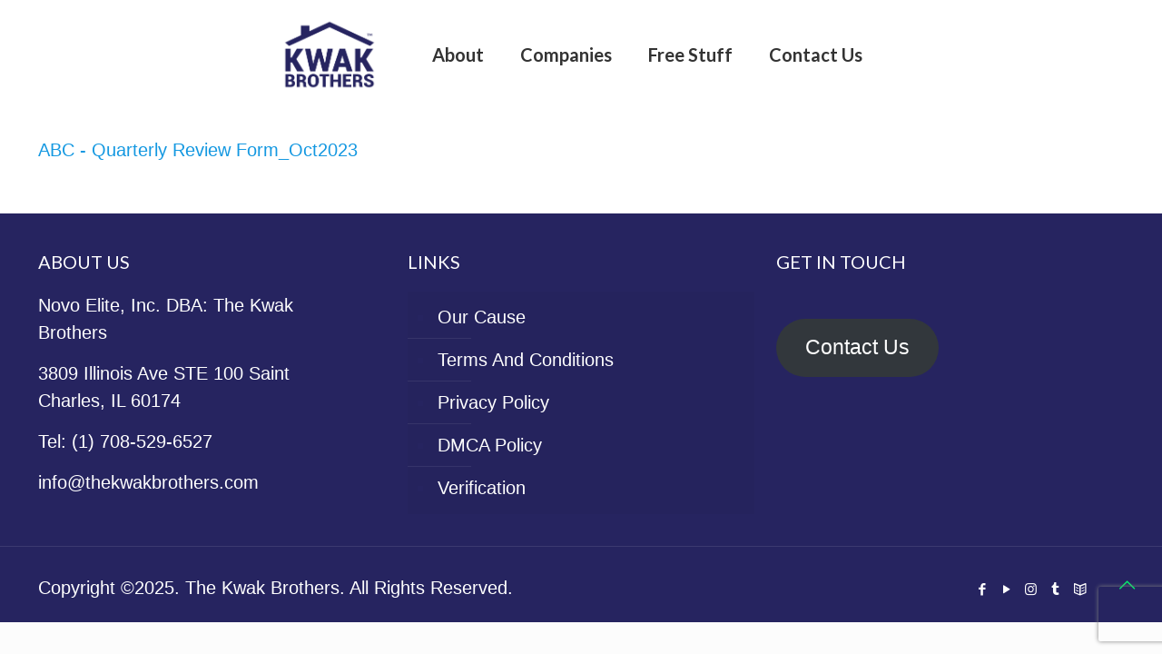

--- FILE ---
content_type: text/html; charset=utf-8
request_url: https://www.google.com/recaptcha/api2/anchor?ar=1&k=6LdYrMkUAAAAAIFE0oPNKd876Gbv8zrAV9zUByN8&co=aHR0cHM6Ly90aGVrd2FrYnJvdGhlcnMuY29tOjQ0Mw..&hl=en&v=N67nZn4AqZkNcbeMu4prBgzg&size=invisible&anchor-ms=20000&execute-ms=30000&cb=nzv88bbcz1p8
body_size: 48917
content:
<!DOCTYPE HTML><html dir="ltr" lang="en"><head><meta http-equiv="Content-Type" content="text/html; charset=UTF-8">
<meta http-equiv="X-UA-Compatible" content="IE=edge">
<title>reCAPTCHA</title>
<style type="text/css">
/* cyrillic-ext */
@font-face {
  font-family: 'Roboto';
  font-style: normal;
  font-weight: 400;
  font-stretch: 100%;
  src: url(//fonts.gstatic.com/s/roboto/v48/KFO7CnqEu92Fr1ME7kSn66aGLdTylUAMa3GUBHMdazTgWw.woff2) format('woff2');
  unicode-range: U+0460-052F, U+1C80-1C8A, U+20B4, U+2DE0-2DFF, U+A640-A69F, U+FE2E-FE2F;
}
/* cyrillic */
@font-face {
  font-family: 'Roboto';
  font-style: normal;
  font-weight: 400;
  font-stretch: 100%;
  src: url(//fonts.gstatic.com/s/roboto/v48/KFO7CnqEu92Fr1ME7kSn66aGLdTylUAMa3iUBHMdazTgWw.woff2) format('woff2');
  unicode-range: U+0301, U+0400-045F, U+0490-0491, U+04B0-04B1, U+2116;
}
/* greek-ext */
@font-face {
  font-family: 'Roboto';
  font-style: normal;
  font-weight: 400;
  font-stretch: 100%;
  src: url(//fonts.gstatic.com/s/roboto/v48/KFO7CnqEu92Fr1ME7kSn66aGLdTylUAMa3CUBHMdazTgWw.woff2) format('woff2');
  unicode-range: U+1F00-1FFF;
}
/* greek */
@font-face {
  font-family: 'Roboto';
  font-style: normal;
  font-weight: 400;
  font-stretch: 100%;
  src: url(//fonts.gstatic.com/s/roboto/v48/KFO7CnqEu92Fr1ME7kSn66aGLdTylUAMa3-UBHMdazTgWw.woff2) format('woff2');
  unicode-range: U+0370-0377, U+037A-037F, U+0384-038A, U+038C, U+038E-03A1, U+03A3-03FF;
}
/* math */
@font-face {
  font-family: 'Roboto';
  font-style: normal;
  font-weight: 400;
  font-stretch: 100%;
  src: url(//fonts.gstatic.com/s/roboto/v48/KFO7CnqEu92Fr1ME7kSn66aGLdTylUAMawCUBHMdazTgWw.woff2) format('woff2');
  unicode-range: U+0302-0303, U+0305, U+0307-0308, U+0310, U+0312, U+0315, U+031A, U+0326-0327, U+032C, U+032F-0330, U+0332-0333, U+0338, U+033A, U+0346, U+034D, U+0391-03A1, U+03A3-03A9, U+03B1-03C9, U+03D1, U+03D5-03D6, U+03F0-03F1, U+03F4-03F5, U+2016-2017, U+2034-2038, U+203C, U+2040, U+2043, U+2047, U+2050, U+2057, U+205F, U+2070-2071, U+2074-208E, U+2090-209C, U+20D0-20DC, U+20E1, U+20E5-20EF, U+2100-2112, U+2114-2115, U+2117-2121, U+2123-214F, U+2190, U+2192, U+2194-21AE, U+21B0-21E5, U+21F1-21F2, U+21F4-2211, U+2213-2214, U+2216-22FF, U+2308-230B, U+2310, U+2319, U+231C-2321, U+2336-237A, U+237C, U+2395, U+239B-23B7, U+23D0, U+23DC-23E1, U+2474-2475, U+25AF, U+25B3, U+25B7, U+25BD, U+25C1, U+25CA, U+25CC, U+25FB, U+266D-266F, U+27C0-27FF, U+2900-2AFF, U+2B0E-2B11, U+2B30-2B4C, U+2BFE, U+3030, U+FF5B, U+FF5D, U+1D400-1D7FF, U+1EE00-1EEFF;
}
/* symbols */
@font-face {
  font-family: 'Roboto';
  font-style: normal;
  font-weight: 400;
  font-stretch: 100%;
  src: url(//fonts.gstatic.com/s/roboto/v48/KFO7CnqEu92Fr1ME7kSn66aGLdTylUAMaxKUBHMdazTgWw.woff2) format('woff2');
  unicode-range: U+0001-000C, U+000E-001F, U+007F-009F, U+20DD-20E0, U+20E2-20E4, U+2150-218F, U+2190, U+2192, U+2194-2199, U+21AF, U+21E6-21F0, U+21F3, U+2218-2219, U+2299, U+22C4-22C6, U+2300-243F, U+2440-244A, U+2460-24FF, U+25A0-27BF, U+2800-28FF, U+2921-2922, U+2981, U+29BF, U+29EB, U+2B00-2BFF, U+4DC0-4DFF, U+FFF9-FFFB, U+10140-1018E, U+10190-1019C, U+101A0, U+101D0-101FD, U+102E0-102FB, U+10E60-10E7E, U+1D2C0-1D2D3, U+1D2E0-1D37F, U+1F000-1F0FF, U+1F100-1F1AD, U+1F1E6-1F1FF, U+1F30D-1F30F, U+1F315, U+1F31C, U+1F31E, U+1F320-1F32C, U+1F336, U+1F378, U+1F37D, U+1F382, U+1F393-1F39F, U+1F3A7-1F3A8, U+1F3AC-1F3AF, U+1F3C2, U+1F3C4-1F3C6, U+1F3CA-1F3CE, U+1F3D4-1F3E0, U+1F3ED, U+1F3F1-1F3F3, U+1F3F5-1F3F7, U+1F408, U+1F415, U+1F41F, U+1F426, U+1F43F, U+1F441-1F442, U+1F444, U+1F446-1F449, U+1F44C-1F44E, U+1F453, U+1F46A, U+1F47D, U+1F4A3, U+1F4B0, U+1F4B3, U+1F4B9, U+1F4BB, U+1F4BF, U+1F4C8-1F4CB, U+1F4D6, U+1F4DA, U+1F4DF, U+1F4E3-1F4E6, U+1F4EA-1F4ED, U+1F4F7, U+1F4F9-1F4FB, U+1F4FD-1F4FE, U+1F503, U+1F507-1F50B, U+1F50D, U+1F512-1F513, U+1F53E-1F54A, U+1F54F-1F5FA, U+1F610, U+1F650-1F67F, U+1F687, U+1F68D, U+1F691, U+1F694, U+1F698, U+1F6AD, U+1F6B2, U+1F6B9-1F6BA, U+1F6BC, U+1F6C6-1F6CF, U+1F6D3-1F6D7, U+1F6E0-1F6EA, U+1F6F0-1F6F3, U+1F6F7-1F6FC, U+1F700-1F7FF, U+1F800-1F80B, U+1F810-1F847, U+1F850-1F859, U+1F860-1F887, U+1F890-1F8AD, U+1F8B0-1F8BB, U+1F8C0-1F8C1, U+1F900-1F90B, U+1F93B, U+1F946, U+1F984, U+1F996, U+1F9E9, U+1FA00-1FA6F, U+1FA70-1FA7C, U+1FA80-1FA89, U+1FA8F-1FAC6, U+1FACE-1FADC, U+1FADF-1FAE9, U+1FAF0-1FAF8, U+1FB00-1FBFF;
}
/* vietnamese */
@font-face {
  font-family: 'Roboto';
  font-style: normal;
  font-weight: 400;
  font-stretch: 100%;
  src: url(//fonts.gstatic.com/s/roboto/v48/KFO7CnqEu92Fr1ME7kSn66aGLdTylUAMa3OUBHMdazTgWw.woff2) format('woff2');
  unicode-range: U+0102-0103, U+0110-0111, U+0128-0129, U+0168-0169, U+01A0-01A1, U+01AF-01B0, U+0300-0301, U+0303-0304, U+0308-0309, U+0323, U+0329, U+1EA0-1EF9, U+20AB;
}
/* latin-ext */
@font-face {
  font-family: 'Roboto';
  font-style: normal;
  font-weight: 400;
  font-stretch: 100%;
  src: url(//fonts.gstatic.com/s/roboto/v48/KFO7CnqEu92Fr1ME7kSn66aGLdTylUAMa3KUBHMdazTgWw.woff2) format('woff2');
  unicode-range: U+0100-02BA, U+02BD-02C5, U+02C7-02CC, U+02CE-02D7, U+02DD-02FF, U+0304, U+0308, U+0329, U+1D00-1DBF, U+1E00-1E9F, U+1EF2-1EFF, U+2020, U+20A0-20AB, U+20AD-20C0, U+2113, U+2C60-2C7F, U+A720-A7FF;
}
/* latin */
@font-face {
  font-family: 'Roboto';
  font-style: normal;
  font-weight: 400;
  font-stretch: 100%;
  src: url(//fonts.gstatic.com/s/roboto/v48/KFO7CnqEu92Fr1ME7kSn66aGLdTylUAMa3yUBHMdazQ.woff2) format('woff2');
  unicode-range: U+0000-00FF, U+0131, U+0152-0153, U+02BB-02BC, U+02C6, U+02DA, U+02DC, U+0304, U+0308, U+0329, U+2000-206F, U+20AC, U+2122, U+2191, U+2193, U+2212, U+2215, U+FEFF, U+FFFD;
}
/* cyrillic-ext */
@font-face {
  font-family: 'Roboto';
  font-style: normal;
  font-weight: 500;
  font-stretch: 100%;
  src: url(//fonts.gstatic.com/s/roboto/v48/KFO7CnqEu92Fr1ME7kSn66aGLdTylUAMa3GUBHMdazTgWw.woff2) format('woff2');
  unicode-range: U+0460-052F, U+1C80-1C8A, U+20B4, U+2DE0-2DFF, U+A640-A69F, U+FE2E-FE2F;
}
/* cyrillic */
@font-face {
  font-family: 'Roboto';
  font-style: normal;
  font-weight: 500;
  font-stretch: 100%;
  src: url(//fonts.gstatic.com/s/roboto/v48/KFO7CnqEu92Fr1ME7kSn66aGLdTylUAMa3iUBHMdazTgWw.woff2) format('woff2');
  unicode-range: U+0301, U+0400-045F, U+0490-0491, U+04B0-04B1, U+2116;
}
/* greek-ext */
@font-face {
  font-family: 'Roboto';
  font-style: normal;
  font-weight: 500;
  font-stretch: 100%;
  src: url(//fonts.gstatic.com/s/roboto/v48/KFO7CnqEu92Fr1ME7kSn66aGLdTylUAMa3CUBHMdazTgWw.woff2) format('woff2');
  unicode-range: U+1F00-1FFF;
}
/* greek */
@font-face {
  font-family: 'Roboto';
  font-style: normal;
  font-weight: 500;
  font-stretch: 100%;
  src: url(//fonts.gstatic.com/s/roboto/v48/KFO7CnqEu92Fr1ME7kSn66aGLdTylUAMa3-UBHMdazTgWw.woff2) format('woff2');
  unicode-range: U+0370-0377, U+037A-037F, U+0384-038A, U+038C, U+038E-03A1, U+03A3-03FF;
}
/* math */
@font-face {
  font-family: 'Roboto';
  font-style: normal;
  font-weight: 500;
  font-stretch: 100%;
  src: url(//fonts.gstatic.com/s/roboto/v48/KFO7CnqEu92Fr1ME7kSn66aGLdTylUAMawCUBHMdazTgWw.woff2) format('woff2');
  unicode-range: U+0302-0303, U+0305, U+0307-0308, U+0310, U+0312, U+0315, U+031A, U+0326-0327, U+032C, U+032F-0330, U+0332-0333, U+0338, U+033A, U+0346, U+034D, U+0391-03A1, U+03A3-03A9, U+03B1-03C9, U+03D1, U+03D5-03D6, U+03F0-03F1, U+03F4-03F5, U+2016-2017, U+2034-2038, U+203C, U+2040, U+2043, U+2047, U+2050, U+2057, U+205F, U+2070-2071, U+2074-208E, U+2090-209C, U+20D0-20DC, U+20E1, U+20E5-20EF, U+2100-2112, U+2114-2115, U+2117-2121, U+2123-214F, U+2190, U+2192, U+2194-21AE, U+21B0-21E5, U+21F1-21F2, U+21F4-2211, U+2213-2214, U+2216-22FF, U+2308-230B, U+2310, U+2319, U+231C-2321, U+2336-237A, U+237C, U+2395, U+239B-23B7, U+23D0, U+23DC-23E1, U+2474-2475, U+25AF, U+25B3, U+25B7, U+25BD, U+25C1, U+25CA, U+25CC, U+25FB, U+266D-266F, U+27C0-27FF, U+2900-2AFF, U+2B0E-2B11, U+2B30-2B4C, U+2BFE, U+3030, U+FF5B, U+FF5D, U+1D400-1D7FF, U+1EE00-1EEFF;
}
/* symbols */
@font-face {
  font-family: 'Roboto';
  font-style: normal;
  font-weight: 500;
  font-stretch: 100%;
  src: url(//fonts.gstatic.com/s/roboto/v48/KFO7CnqEu92Fr1ME7kSn66aGLdTylUAMaxKUBHMdazTgWw.woff2) format('woff2');
  unicode-range: U+0001-000C, U+000E-001F, U+007F-009F, U+20DD-20E0, U+20E2-20E4, U+2150-218F, U+2190, U+2192, U+2194-2199, U+21AF, U+21E6-21F0, U+21F3, U+2218-2219, U+2299, U+22C4-22C6, U+2300-243F, U+2440-244A, U+2460-24FF, U+25A0-27BF, U+2800-28FF, U+2921-2922, U+2981, U+29BF, U+29EB, U+2B00-2BFF, U+4DC0-4DFF, U+FFF9-FFFB, U+10140-1018E, U+10190-1019C, U+101A0, U+101D0-101FD, U+102E0-102FB, U+10E60-10E7E, U+1D2C0-1D2D3, U+1D2E0-1D37F, U+1F000-1F0FF, U+1F100-1F1AD, U+1F1E6-1F1FF, U+1F30D-1F30F, U+1F315, U+1F31C, U+1F31E, U+1F320-1F32C, U+1F336, U+1F378, U+1F37D, U+1F382, U+1F393-1F39F, U+1F3A7-1F3A8, U+1F3AC-1F3AF, U+1F3C2, U+1F3C4-1F3C6, U+1F3CA-1F3CE, U+1F3D4-1F3E0, U+1F3ED, U+1F3F1-1F3F3, U+1F3F5-1F3F7, U+1F408, U+1F415, U+1F41F, U+1F426, U+1F43F, U+1F441-1F442, U+1F444, U+1F446-1F449, U+1F44C-1F44E, U+1F453, U+1F46A, U+1F47D, U+1F4A3, U+1F4B0, U+1F4B3, U+1F4B9, U+1F4BB, U+1F4BF, U+1F4C8-1F4CB, U+1F4D6, U+1F4DA, U+1F4DF, U+1F4E3-1F4E6, U+1F4EA-1F4ED, U+1F4F7, U+1F4F9-1F4FB, U+1F4FD-1F4FE, U+1F503, U+1F507-1F50B, U+1F50D, U+1F512-1F513, U+1F53E-1F54A, U+1F54F-1F5FA, U+1F610, U+1F650-1F67F, U+1F687, U+1F68D, U+1F691, U+1F694, U+1F698, U+1F6AD, U+1F6B2, U+1F6B9-1F6BA, U+1F6BC, U+1F6C6-1F6CF, U+1F6D3-1F6D7, U+1F6E0-1F6EA, U+1F6F0-1F6F3, U+1F6F7-1F6FC, U+1F700-1F7FF, U+1F800-1F80B, U+1F810-1F847, U+1F850-1F859, U+1F860-1F887, U+1F890-1F8AD, U+1F8B0-1F8BB, U+1F8C0-1F8C1, U+1F900-1F90B, U+1F93B, U+1F946, U+1F984, U+1F996, U+1F9E9, U+1FA00-1FA6F, U+1FA70-1FA7C, U+1FA80-1FA89, U+1FA8F-1FAC6, U+1FACE-1FADC, U+1FADF-1FAE9, U+1FAF0-1FAF8, U+1FB00-1FBFF;
}
/* vietnamese */
@font-face {
  font-family: 'Roboto';
  font-style: normal;
  font-weight: 500;
  font-stretch: 100%;
  src: url(//fonts.gstatic.com/s/roboto/v48/KFO7CnqEu92Fr1ME7kSn66aGLdTylUAMa3OUBHMdazTgWw.woff2) format('woff2');
  unicode-range: U+0102-0103, U+0110-0111, U+0128-0129, U+0168-0169, U+01A0-01A1, U+01AF-01B0, U+0300-0301, U+0303-0304, U+0308-0309, U+0323, U+0329, U+1EA0-1EF9, U+20AB;
}
/* latin-ext */
@font-face {
  font-family: 'Roboto';
  font-style: normal;
  font-weight: 500;
  font-stretch: 100%;
  src: url(//fonts.gstatic.com/s/roboto/v48/KFO7CnqEu92Fr1ME7kSn66aGLdTylUAMa3KUBHMdazTgWw.woff2) format('woff2');
  unicode-range: U+0100-02BA, U+02BD-02C5, U+02C7-02CC, U+02CE-02D7, U+02DD-02FF, U+0304, U+0308, U+0329, U+1D00-1DBF, U+1E00-1E9F, U+1EF2-1EFF, U+2020, U+20A0-20AB, U+20AD-20C0, U+2113, U+2C60-2C7F, U+A720-A7FF;
}
/* latin */
@font-face {
  font-family: 'Roboto';
  font-style: normal;
  font-weight: 500;
  font-stretch: 100%;
  src: url(//fonts.gstatic.com/s/roboto/v48/KFO7CnqEu92Fr1ME7kSn66aGLdTylUAMa3yUBHMdazQ.woff2) format('woff2');
  unicode-range: U+0000-00FF, U+0131, U+0152-0153, U+02BB-02BC, U+02C6, U+02DA, U+02DC, U+0304, U+0308, U+0329, U+2000-206F, U+20AC, U+2122, U+2191, U+2193, U+2212, U+2215, U+FEFF, U+FFFD;
}
/* cyrillic-ext */
@font-face {
  font-family: 'Roboto';
  font-style: normal;
  font-weight: 900;
  font-stretch: 100%;
  src: url(//fonts.gstatic.com/s/roboto/v48/KFO7CnqEu92Fr1ME7kSn66aGLdTylUAMa3GUBHMdazTgWw.woff2) format('woff2');
  unicode-range: U+0460-052F, U+1C80-1C8A, U+20B4, U+2DE0-2DFF, U+A640-A69F, U+FE2E-FE2F;
}
/* cyrillic */
@font-face {
  font-family: 'Roboto';
  font-style: normal;
  font-weight: 900;
  font-stretch: 100%;
  src: url(//fonts.gstatic.com/s/roboto/v48/KFO7CnqEu92Fr1ME7kSn66aGLdTylUAMa3iUBHMdazTgWw.woff2) format('woff2');
  unicode-range: U+0301, U+0400-045F, U+0490-0491, U+04B0-04B1, U+2116;
}
/* greek-ext */
@font-face {
  font-family: 'Roboto';
  font-style: normal;
  font-weight: 900;
  font-stretch: 100%;
  src: url(//fonts.gstatic.com/s/roboto/v48/KFO7CnqEu92Fr1ME7kSn66aGLdTylUAMa3CUBHMdazTgWw.woff2) format('woff2');
  unicode-range: U+1F00-1FFF;
}
/* greek */
@font-face {
  font-family: 'Roboto';
  font-style: normal;
  font-weight: 900;
  font-stretch: 100%;
  src: url(//fonts.gstatic.com/s/roboto/v48/KFO7CnqEu92Fr1ME7kSn66aGLdTylUAMa3-UBHMdazTgWw.woff2) format('woff2');
  unicode-range: U+0370-0377, U+037A-037F, U+0384-038A, U+038C, U+038E-03A1, U+03A3-03FF;
}
/* math */
@font-face {
  font-family: 'Roboto';
  font-style: normal;
  font-weight: 900;
  font-stretch: 100%;
  src: url(//fonts.gstatic.com/s/roboto/v48/KFO7CnqEu92Fr1ME7kSn66aGLdTylUAMawCUBHMdazTgWw.woff2) format('woff2');
  unicode-range: U+0302-0303, U+0305, U+0307-0308, U+0310, U+0312, U+0315, U+031A, U+0326-0327, U+032C, U+032F-0330, U+0332-0333, U+0338, U+033A, U+0346, U+034D, U+0391-03A1, U+03A3-03A9, U+03B1-03C9, U+03D1, U+03D5-03D6, U+03F0-03F1, U+03F4-03F5, U+2016-2017, U+2034-2038, U+203C, U+2040, U+2043, U+2047, U+2050, U+2057, U+205F, U+2070-2071, U+2074-208E, U+2090-209C, U+20D0-20DC, U+20E1, U+20E5-20EF, U+2100-2112, U+2114-2115, U+2117-2121, U+2123-214F, U+2190, U+2192, U+2194-21AE, U+21B0-21E5, U+21F1-21F2, U+21F4-2211, U+2213-2214, U+2216-22FF, U+2308-230B, U+2310, U+2319, U+231C-2321, U+2336-237A, U+237C, U+2395, U+239B-23B7, U+23D0, U+23DC-23E1, U+2474-2475, U+25AF, U+25B3, U+25B7, U+25BD, U+25C1, U+25CA, U+25CC, U+25FB, U+266D-266F, U+27C0-27FF, U+2900-2AFF, U+2B0E-2B11, U+2B30-2B4C, U+2BFE, U+3030, U+FF5B, U+FF5D, U+1D400-1D7FF, U+1EE00-1EEFF;
}
/* symbols */
@font-face {
  font-family: 'Roboto';
  font-style: normal;
  font-weight: 900;
  font-stretch: 100%;
  src: url(//fonts.gstatic.com/s/roboto/v48/KFO7CnqEu92Fr1ME7kSn66aGLdTylUAMaxKUBHMdazTgWw.woff2) format('woff2');
  unicode-range: U+0001-000C, U+000E-001F, U+007F-009F, U+20DD-20E0, U+20E2-20E4, U+2150-218F, U+2190, U+2192, U+2194-2199, U+21AF, U+21E6-21F0, U+21F3, U+2218-2219, U+2299, U+22C4-22C6, U+2300-243F, U+2440-244A, U+2460-24FF, U+25A0-27BF, U+2800-28FF, U+2921-2922, U+2981, U+29BF, U+29EB, U+2B00-2BFF, U+4DC0-4DFF, U+FFF9-FFFB, U+10140-1018E, U+10190-1019C, U+101A0, U+101D0-101FD, U+102E0-102FB, U+10E60-10E7E, U+1D2C0-1D2D3, U+1D2E0-1D37F, U+1F000-1F0FF, U+1F100-1F1AD, U+1F1E6-1F1FF, U+1F30D-1F30F, U+1F315, U+1F31C, U+1F31E, U+1F320-1F32C, U+1F336, U+1F378, U+1F37D, U+1F382, U+1F393-1F39F, U+1F3A7-1F3A8, U+1F3AC-1F3AF, U+1F3C2, U+1F3C4-1F3C6, U+1F3CA-1F3CE, U+1F3D4-1F3E0, U+1F3ED, U+1F3F1-1F3F3, U+1F3F5-1F3F7, U+1F408, U+1F415, U+1F41F, U+1F426, U+1F43F, U+1F441-1F442, U+1F444, U+1F446-1F449, U+1F44C-1F44E, U+1F453, U+1F46A, U+1F47D, U+1F4A3, U+1F4B0, U+1F4B3, U+1F4B9, U+1F4BB, U+1F4BF, U+1F4C8-1F4CB, U+1F4D6, U+1F4DA, U+1F4DF, U+1F4E3-1F4E6, U+1F4EA-1F4ED, U+1F4F7, U+1F4F9-1F4FB, U+1F4FD-1F4FE, U+1F503, U+1F507-1F50B, U+1F50D, U+1F512-1F513, U+1F53E-1F54A, U+1F54F-1F5FA, U+1F610, U+1F650-1F67F, U+1F687, U+1F68D, U+1F691, U+1F694, U+1F698, U+1F6AD, U+1F6B2, U+1F6B9-1F6BA, U+1F6BC, U+1F6C6-1F6CF, U+1F6D3-1F6D7, U+1F6E0-1F6EA, U+1F6F0-1F6F3, U+1F6F7-1F6FC, U+1F700-1F7FF, U+1F800-1F80B, U+1F810-1F847, U+1F850-1F859, U+1F860-1F887, U+1F890-1F8AD, U+1F8B0-1F8BB, U+1F8C0-1F8C1, U+1F900-1F90B, U+1F93B, U+1F946, U+1F984, U+1F996, U+1F9E9, U+1FA00-1FA6F, U+1FA70-1FA7C, U+1FA80-1FA89, U+1FA8F-1FAC6, U+1FACE-1FADC, U+1FADF-1FAE9, U+1FAF0-1FAF8, U+1FB00-1FBFF;
}
/* vietnamese */
@font-face {
  font-family: 'Roboto';
  font-style: normal;
  font-weight: 900;
  font-stretch: 100%;
  src: url(//fonts.gstatic.com/s/roboto/v48/KFO7CnqEu92Fr1ME7kSn66aGLdTylUAMa3OUBHMdazTgWw.woff2) format('woff2');
  unicode-range: U+0102-0103, U+0110-0111, U+0128-0129, U+0168-0169, U+01A0-01A1, U+01AF-01B0, U+0300-0301, U+0303-0304, U+0308-0309, U+0323, U+0329, U+1EA0-1EF9, U+20AB;
}
/* latin-ext */
@font-face {
  font-family: 'Roboto';
  font-style: normal;
  font-weight: 900;
  font-stretch: 100%;
  src: url(//fonts.gstatic.com/s/roboto/v48/KFO7CnqEu92Fr1ME7kSn66aGLdTylUAMa3KUBHMdazTgWw.woff2) format('woff2');
  unicode-range: U+0100-02BA, U+02BD-02C5, U+02C7-02CC, U+02CE-02D7, U+02DD-02FF, U+0304, U+0308, U+0329, U+1D00-1DBF, U+1E00-1E9F, U+1EF2-1EFF, U+2020, U+20A0-20AB, U+20AD-20C0, U+2113, U+2C60-2C7F, U+A720-A7FF;
}
/* latin */
@font-face {
  font-family: 'Roboto';
  font-style: normal;
  font-weight: 900;
  font-stretch: 100%;
  src: url(//fonts.gstatic.com/s/roboto/v48/KFO7CnqEu92Fr1ME7kSn66aGLdTylUAMa3yUBHMdazQ.woff2) format('woff2');
  unicode-range: U+0000-00FF, U+0131, U+0152-0153, U+02BB-02BC, U+02C6, U+02DA, U+02DC, U+0304, U+0308, U+0329, U+2000-206F, U+20AC, U+2122, U+2191, U+2193, U+2212, U+2215, U+FEFF, U+FFFD;
}

</style>
<link rel="stylesheet" type="text/css" href="https://www.gstatic.com/recaptcha/releases/N67nZn4AqZkNcbeMu4prBgzg/styles__ltr.css">
<script nonce="fsdk5WQ4OFyhtB3usl57iQ" type="text/javascript">window['__recaptcha_api'] = 'https://www.google.com/recaptcha/api2/';</script>
<script type="text/javascript" src="https://www.gstatic.com/recaptcha/releases/N67nZn4AqZkNcbeMu4prBgzg/recaptcha__en.js" nonce="fsdk5WQ4OFyhtB3usl57iQ">
      
    </script></head>
<body><div id="rc-anchor-alert" class="rc-anchor-alert"></div>
<input type="hidden" id="recaptcha-token" value="[base64]">
<script type="text/javascript" nonce="fsdk5WQ4OFyhtB3usl57iQ">
      recaptcha.anchor.Main.init("[\x22ainput\x22,[\x22bgdata\x22,\x22\x22,\[base64]/[base64]/[base64]/[base64]/[base64]/[base64]/KGcoTywyNTMsTy5PKSxVRyhPLEMpKTpnKE8sMjUzLEMpLE8pKSxsKSksTykpfSxieT1mdW5jdGlvbihDLE8sdSxsKXtmb3IobD0odT1SKEMpLDApO08+MDtPLS0pbD1sPDw4fFooQyk7ZyhDLHUsbCl9LFVHPWZ1bmN0aW9uKEMsTyl7Qy5pLmxlbmd0aD4xMDQ/[base64]/[base64]/[base64]/[base64]/[base64]/[base64]/[base64]\\u003d\x22,\[base64]\\u003d\x22,\x22wrhcw7LDo8KYI8KhT8KFYQ7DisKIw6AUAWfChsOQEE3DmybDpV3Cp2wBfSHCtwTDuENNKm13V8OMTsOFw5J4CmvCuwtlI8Kifh5gwrsXw43DjsK4IsKBwrLCssKPw7dsw7hKC8KmN2/Dk8OSUcO3w6vDgQnChcOZwq0iCsOIBCrCgsOkMHhwK8OWw7rCiSbDqcOEFGAIwofDqmXCn8OIwqzDrsO1YQbDtsKXwqDCrEXCqkIMw4LDocK3wqoYw4MKwrzCmMKZwqbDvVLDsMKNwonDmnJlwrhqw5U1w4nDjcK7XsKRw6IQPMOcaMKkTB/[base64]/CgMORFHwCw480Uxp0QsKuwqTCuFRzOsOow6jCvMKhwrXDpgXCtcOPw4HDhMOcfcOywpXDj8OtKsKOwo/Dr8Ojw5AiV8Oxwrwdw77CkDx5wpocw4sfwqQhSAbCsyNbw5YqcMOPT8O7Y8KFw5BkDcKMe8K7w5rCg8O4VcKdw6XCjTopfh7CqGnDiyfCtMKFwpFwwqk2wpEaE8KpwqJ9w6JTHWnCscOgwrPCrsOawofDm8OJwqvDmWTCjcKBw5Vcw5Qkw67DmG/CrSnCgBgkdcO2w6hDw7DDmh7Do3LCkQARNUzDmm7Ds3QEw5MaVUrCjMOrw7/[base64]/UQvDpjfCpSBUwrHDmMKUacOHw7FTw7rCisKZGWogEsO3w7bCusKUf8OLZxjDh1U1S8Kqw5/Cnh9rw64iwrU6R0PDvsOYRB3Dk05iecOsw6geZnPCmg7DrcKRw6LDpSzCmMKtw4JiwozDrgZELkk9YHx/w5sQw4fCpkPCuSzDjUBew6FsEGQhOhvDs8O0a8Ktw6MgESp/SzfCgMKFbU9bcHk2PcOZc8KwAQdWfDzCjsOrXcKfAkMqQFR9UAAxwp/DsGhcI8K/[base64]/Di2dwT8Kawqh4AzfDvD5jw7XDr8KPwq43woZ8wpjCrMOVwohyJXPCqAJiwphBw5/CqcOdbcKow4TDnMKdFz5aw64EHMKLLhrDjVp5d3XCrMKibG/DmsKXw4fDowJ0wpfCp8OvwpY8wpTCnMONw77ClsKiHMKMUHIXYsOcwqwRfV7CvsO4wpnCkEbDoMOfw4HCpMKSQ3hSYzXCmDrCmcKwFibDlWHDggjDs8OEw69Swp1Sw7zCn8K2woTCqsK5fWDDi8Krw5QIPARuwo0pOsO/P8KAJsKcwqlbwrDDhMOhwqJSSsKiwrTDijstwrPDsMOVVsKawpksUMO7UsKLHcOaa8OKw4zDmH7DqMOmFsKzQl/ClhLDlnAJwoFiw5zDnlPCoVTDtcKqDsO1USvDtcKnLMKVV8KMJiDCg8K1wpbDmkVZLcOAD8K+w6LDsj7Ds8OdwrLClsKEXsKnwpfCvsKzw4PCq0kPH8K0U8OXABtPWcOFRzjDsSLDlMKIUsKnWcKVwpLCr8K5PgjCs8K7wpTCjQEZwq/CkR9sRcO8Sn0dwr3Dl1bDmsKCw5DDucK5wrcEc8KYwovCo8KrE8ObwqE4wrbDt8KXwo7ClcK6EB9kw6BMbzDDgnPCsmrCpmfDukzDm8OPWSkxw6vDtGnDpVI3NjXCusOOLsOOwq/[base64]/w73CrinCtVIFFFbDusKVwqYswpjCqlTCr8KqwpJvw4x9ChfChh9FwrLCqMKqMMKiw45+w6BpVsOBIW4Ww4LCtRDDncOyw6ATeGkHQV/Cm1bCuggRwpvDvDHCoMOienPCi8K6UGLCosKgAXZYw4vDgMO5wpXDvsOkKlstWsKnw610DHtXwpUadcK7W8Kww4Z0UsKQAjQPYcOTEcK/w7DCuMOWw6Mvb8KRIDLCncO6Jx7CkcKwwrnCjmTCo8O8cgxYEsOowqLDqXsgw5LCrcOCdsO8w51fD8KybkfCm8KAwoPCpB/CoBISwqUrYgx1wrbDvFJ9w7lwwqDCvcO+w4HCrMOPFUplwpYwwrQDAcOlPxLCngnCslgcw5/[base64]/[base64]/w79iw6FcwqvDuMK3OipuI8K8w5zCvy3CuABUZMKpPgReKmPDmTwfRhTCiRDDgMO/wo3Cq3liwpLCvkANR2J/dcOywqQUw6dAwqdyAnbCon4CwpdcRW/CoQrDpjHDtcO9w7TCmihyL8OHwpPDosO7KHI6ClRPwoscacOvworCjl1jw5d0QRAPw4JRw4TCoDwCZWtVw5ZbLMOxB8KGwoLCncKWw75Jw6DCmArCpsKkwpUDOsKywqhzw75+E3psw5UERcKGAT/Dl8OhH8OaYMKVMMOaPcOAEhDCuMOpLcOUw6IzHBImwrfCoUbDujvDuMOFHxzDn0dywoNLNMOqwps9wq4bZcKHFcK4ECxFai8Sw6xpw4/CiTrCnXgRwrTDhcODfQ9hCMO+wrvClmgUw48YI8OJw5fCm8K3w5LCsUHClCNEfU8LWcKcXMKRYMOSKsOVwoRKw4Z9w7cjWMOHwp1xJcObdm8MTsO+wosSw6XCmA8oWCJNw6p2wrfCrDxLwqDDvMO+UAZBGcKYRgjCszTCoMOQZsOgaRfDom/CqsOKA8OswqYUwoLCsMKWd33Cj8O9CT5SwqBySBXDs1LDkiXDnl7DrWZqw6k/w7RVw5J7w7c7w5/Dk8OaZsKSdMKowqvCqcOmwpRxSsOWMj7Ci8OGw77Ds8KIwpk8M3LCnHrChMO+OAEtw4/[base64]/DtMKmwpDDosKcwp3DsXjDuMONDmXCscKMw4vDh8OPwoJfA3syw5ZrGcKHwp19w6EcA8K4CG3DuMKdw5LCncOBwqXDrBtew4MiJ8OXw6jDoSXDicOtOMOcw7ppw5gKw6hEwox/[base64]/[base64]/CtsKowrXDrw/DicK5Al7Dr8Krwp7Cn8OXQAvCul/CunU1w7nDi8O7DsKIRMKJw6NQwprDnsOHw74UwrvCj8KPw7vDmxLDnFNybsK1woYMDHLCisK3w6/CpcO2worCpW3Cr8ODw77CngrDucKUw7bCu8KVw4FbOylPI8OqwpY9wqgnJcK3CWgwZ8KPWErDmcKscsKUw6LCnnjCgwNhG35twpbDuBctY0fCksK4OA/DkMOjw7cpI3vCrCrDs8OJw5cfwr7DqcO/STzDrsO4w5cNX8KMwpvCrMKbGRgDcFjDnlUsw4xQPcKWF8OxwoYIwqQEw4rCisOgI8KXwqVGwqbCj8OVwrMAw5nCrUbCqcO8KX8vwp/CjRBjI8KTfMKSwpvCkMOpwqbDsE/DpsOCA15gwpnComnCtD7DkUzDuMO8wqkJwrzDhsOvwr9qOWpzBcKgRWMBw5HCmy1BNhA7e8K3fMO0wpLCpwwWwpzDsRlBw6XDhcOvwrN3wq7CqkjDmXLCqsKPdsKSN8O/w6cjwqBbwrXCk8K9TwJqJgfCr8Ofw5Ziw6DDsQoRw5EmA8K2wrDCmsKRDsKNw7HDlsKmw44Rw6Z7EFZHwq0kLSnCq3DDn8OhNFjCjlTDjyNdKcORwq/DuGwzwpHClcO6Dw13wr3DjMOEYsKtAy/DjiXCuFQLw411TivCjcOFw4oSYHLDtBjDosOIGlvDocKUWAVWIcKFNxJIwpzDgsO8b0cMw5RTYTwYw4UgHBDDvsK+wrwqEcKYw4fCg8O4JBXDisOAw5PDtAnDkMO2w5t/w78JOyHCqMKsfMOkd2/[base64]/[base64]/CmsOESg8CGl87ShV7M0XDlMOSW3NZw7xAwrBUORpnwrjDr8OHUXpXb8KNWR5NYzQucMOgZcOKBMOVAsKzwpZYw5NxwqlOwrxmwqwRUTAsRiVawo5Jd0fCqcOMw7Amwq3DuC3Dkx3CgsOew6vDmmvCsMO4dsOBw6klwrzDhV8YM1YmJ8KfaSUbLcKHDsK3b1/CnAPDscOyZipLw5Uyw7tyw6XDoMOYWCcOXcKRwrbCgBLDujbCt8Kswp3CgUFeVSgkwpJ7wo/CnR7DgFjCtytLwqvChxTDtEzCtyTDpMO/w74Iw6BQLnPDgsKqwpcGw6kiG8KQw6PDuMOkwqnCtDRBwrjCl8KjK8OhwrfDisOcw5NBw5LDhsKLw6cBwonDq8O4w6BQw6XCt3UjwpzClcKLw7JCw58Lw5UrI8OwS07DkG3CscKUwocBwoXDkMO0UnDCocK/[base64]/Dmx5qwo4UIsOnwo/CksO0w4wBw4dIKMOWwojDusKAOsOxwqPDpnDDigTCmcOiw4jDnAQyK1J0wo/DjzzDnsKqCgfCgHZKwrzDnS7Cums0w7ZIwoLDssO4wppywqLDtwnDsMOZwq8yMSsAwqoIBsK2w7zCoFvDvBbCtRLChsK9w5x/wo3DtsKBwp3Ci2NFasOHwqLDpsKLwpoLN0nDr8OuwqY6XsKgw7/Co8Otw7rCs8KJw4DDnDTDq8KUwolIw4dhw58BLMOXTsOXwq5BM8OGw47CpsOFw5I4TzAefDPDlUrCtWnDjA3CtnkKa8KsSsOUGsOBP3QKw6MTImLCqijCmMOxE8KUw63DqkxOwr1RDsO2NcK+wqR5fMKCTcK1NnZlw5xeYwRnUMOaw7XDugzCsRd/w67DgcK+WMOAw7LDqgTCi8KccsOwPAdMP8OVYjpCwosNwpQdwpRsw7Qzw7BaRMOdw7snw6bDhsKPwqV5wo/CpE4CfMOgd8KLJ8Kow5rDmXwAYcKeP8KoSFDCsQbCq1nDswJ1NG7DqgNxwozDv2XChkpAZ8Kpw4rDlcO/[base64]/fjIww7fCoivCkcKrwrpuw5nCosOQZMOewqwdwoBJw6fDuXnDv8KWBj7ClcO4w7TDu8O0UsKpw6E2wpQDaEo8bgZ5H2jDhHd6wpUzw6bDlcKgwp/DrMOmcsOLwpIUZsKORsKiw57CsDYKO0TCoH/DhmfDksK5w5/DscOrwopmw5sOfj/CqADCoQvCqBLDssKcw4R9DcOqw5NjZMKEOcOtB8OZw5zCssKhw5hgwq1JwoXDpRwZw7EKw4LDoy5OeMOKQMObwqHCjsOdA0JkwpnDjkYQJT1fYCfDn8K9C8O5OXBtBsOtVMOcwovDi8OHwpXDhMOqZDHCjcOFXsOsw7/Dr8OhY1zDukYvworDvsKIQDPCvsOkwoLCh0rCmMO8K8OxUsOzZMK7w4DChcOBPsOhwqJEw70aDsOFw6IbwpcVWFZow6Uhw4rDlcO1wpJ0wprCq8KRwqRbw5XDnnvDjsOywo/[base64]/Djn9rwocCMETDs07DiMK1w6s1wo8dw6QjOcKAwq1ZFcO6wpV/S2VEw5DDpsO5e8OGaDlnwrZvRcKNwp14PhA4w5nDiMOew5sxVULCqcOYG8OHwpDCk8KTw6bDsGDCqsK1FCXCqVjCnmzDkiR7KMKhw4fCkT7Cp3I0QBHDkhU3w5LCvsOAL0Iiw4t8wrkNwpLDisO/w4wBwpgMwqPDk8KkOMKsTMK6PsOuwqnCrcK0wpthRsOYZUxLw4nCpcKsY3tuJ3s/Ondhw6HDlG4VHxhfdD/DvTzDo1DCs2c5wr/DgAgqw5HCkwvCrsOYw5w6TxI3PsKgel/CvcKMw5U4IDLCjE4Cw7rDi8Ktd8O7GjrDuQJPw6IQwrd9cMOBdMKJwrjCuMO9w4Z3FyVLa2jDggDCvBPDqsOnw6sKT8KnwqPDtnQwHmjDsFjDpcKew5TDkAkzw4zCsMOhOMObDkUfw6vCl3ogwq5qEcODwoXCs0PCtMKRwoQdBcOXw4vCvibDgzXDjMKCC3d/w5lOaHAZQMODwpEAM33CrcKTwp4Fw5LDt8KVKTkvwp1NwqbDgcK9Xg12dsKkem1lwr0Mwo7Dvg4HPMK3w7BIKGFDWUpvJUs+w4ATQMOjGsOaRDXCmMOae1DDlQHCq8KwfMKNGTkSRsOEw5oCYsOXWQvDhsKfHsKHw5pMwpcwHF/DmsOYTcKgbQHCu8Ktw7sPw5dOw6/ChsOjwqJ8ax5rYMKjwrQAccOJw4Ikw4B7woQTKMKnXHDCi8OfIsKWQcO8IBTCisOMwpjClsOZQ1ZZwobDsj0eETjChFvDjDUCwrnDtR/DkBFxUyLCsmVaw4PDnsOEwoXCtQ5sw7PCqMO8w7TCuX40HcKjw7gWwr1IbMOyPSrDtMOuAcOgUwPCicKKwpsqwrkFOMOawojChRokw5DDr8OKNS/[base64]/DqMKaHsKDVMKvwqlxwq7CtDBawod9cXPDgGobw5kPOnnDt8OdSTZyRFzDrsO8YgHChR/DmQcnASoBwonDg0/Du3Vrw7TDkDAMwrM/w6AwHMOYwoFsL1TCusKbw4l+WCBtMsOtw4jDmUcFPhnCjRbCtsOswopZw5zDqxLDpcOUYcOjwonCgcOLw5UHw4xSwqfCn8OPwoFzw6ZzwpbDtcKfY8O6ecO3E0YSNsO+w67CtsOPPMKvw5fClm/[base64]/[base64]/Fj1XP0p4woTCtcO2IlQPUgnChsO2wpVpw4zDncOQf8OXG8Kxw4bCiF1PJVXCtnkfwqAswoPDm8OpQDxewrHCn0Exw6bCtsK+PMOJcMKZeDpqw6zDqw/Cjn/CkiFoRcKew69OZA1Ew4IPYCDDvT1QbsOSwpzCnzI0w5XCuBnDmMO0wpjDgmrDpcKpFMOWw5fCsQnCkcONwrTCjB/CuSkBw40dwok6BBHCl8Onw6fDnMODAcOGAg3Ci8OJexQHw4MmbgvDiUXCvQ8PNMOGZEfCqHbCusKIwo/CtsOJa3QTwrzDqcK+wqAzw7p3w53DuQzCpMKAw7B9w6NPw4RGwrotEcKbF27DuMOcwqHDlsOkZ8Khw5DDuTIXcsO8YFTDpn9lecKqJsOkwqdnZHFzwqc4woHCncOOBGTDrsK2MMO4HsOsw4LChwpfAcK2wpxAO1/[base64]/w6BDw7lfwrDCtMOmNcKAwoFZOkwOTsKxw7lzE1ArawdlwpTDrMO7KsKfFsOvKzTCtALCusOhDcKRanpxw6/DsMKqRcOnw4coPcKGKH3CjMOGw7vCqXnCoR53w4rCpcO0w7MPT101M8K9BTnCixnDnnlCwonDgcOLw7TDsxrDlwBAKDdiasKrwq8IMMODw5Nfwqd1GcK7wpPDrsObw40ywovCtQZKLjfCicOow55xSsK+w53DvMKswq/Cnhwzw5FWejN4cnghwpltwphqw5YFJ8KlDcK5w5/DokJcIMOJw4fDjMOPOEdnw4zCulHDpGrDsxnCoMONRVVhBcOoF8Olw5YQwqHCjG7CiMK7w63DjcOzwo5TeW4ZasKWZgvCq8OJFzUpw5cTwoDDq8O5w4PDpMOSwr3CoWpiw4XChcOlwpoGwr7Dnlp5wrzDucO3w4VSwo8WUcKXBsOOw4/Do2hBbhdTwqvDmsK9wrnCsljDulTDmxfCtXvCjjPDgE0mwrsuXyPChcOew4HCrMKCwrpmWxnCkcKewpXDkUVWOMKiw5DCoCJ8wrx4IXAWwoA4CEbDhlsdw40TIn5Wwq/CvGoYwphEP8KxWEvDs3nCj8KOw7TDsMKPU8KdwqQhwpnCk8Kxwqw8CcO1wr7CiMK7MMKcXBfDu8OmAS3DmWklH8Kuwp7ClsOob8OSW8KAwrrDnknCuj/CsQLCvADCmMORDzQLw5Nnw6zDocKeLn/DvFzDiSQrwrnCp8KeK8K6wpMxw5VGwqHCk8O6bMOoLmLCnMKJw5DDnhjCkW/DtcKnw75uAMKfVFIGFsKyHsKoNcKYPmMbGsKwwr4qGXTClcODbcOXw4ghwrEhNFBxw4QYwrbDlcK2LMKSw4EQwqzCoMKnwpTCiBk/e8KpwrXDnU3DicObw781woV/wrbCnsOOw5TCsRJ9w4hDwrhOw4rCjjfDs1sZbVVYN8KJwocvY8K5w6jDjkHDl8OBwrZvUcOhW1HDqcK1DBY2SUUCwqFmwpdpb0bDhcOGeFfDuMKuHlliwrVWC8OSw4LCtCjCoXfCrijDocK+wqXCo8ODYMKnTX/DmypVw5lvQcO4w4sdw4chL8KTLDLDssK5YsKqw6HDjsO8XgU6KsKxwrbDolx3wpPCiUvDmsO0LMOCPDXDqCPCpizCksOqB0bDiDNowr51ARlxJcOcwrhiC8O/[base64]/DunrDjsKEKsOZw48BYMOSw7fCjUoHwqvChMORRMKZwrjCkCXDi1xZwo9jw7IBwqQ1wq9BwqJ7DMKKFcKzwr/DocK6K8KNEmLDgBkPAcOlwrfDkMKiw6dSV8OoJ8OuwpDCtsONXWF5wojCs1DCg8OEDMKww5bChU/Cm2xXXcOTTipdNcKZw6dBwr5HwpTDt8KsbTEmw67DmxrDusKRLWQnw57DrSfCjcOEw6HDvmLCi0UlV23CmQ8qMsKZwpnCoSvCucO6Mi7Cmx1tGRd8eMKjHXvDocOZw41ww4IbwrtwIsKiw6bDi8OiwrTCqWfCjhRkKcKCEcOlKFLDlcO4XiASSsO9a2BQBC/Di8OdwpLDknfDj8OXw4kKw4IQw6AhwpEeRH3CrMOkFsOLPMOBAsKIYMKpwq4hw5Rabj0YEXE1w5TCkGTDjGV+wqnChsOeVw5XFjPDpMK0PQ1LAsKhCBHCqMKbBSIzwr51wp3Cm8OCa0PCpG/Dh8KyworDn8KTFzDDnHfDp33DhcO/[base64]/CgT9mNijCiBQ+KcKSC2V7BywGHk0rQRPCpWfDo2TCkCYPwqEGw4xdXcOuLEw3JsKXw4nCjsO1w7vCsX1qw55AXcKXW8OyT0/[base64]/[base64]/CtWUeK8KQw7LDqnbCvsKvF8KiSi9FQ8OKwrsaQBPDmgbCp0cyPMKEPcK5wpHDvCrDn8O5bgXDqADCoksYU8KhwojDgw3CizvDl0/Dt0DCjzzClxYxMTfCr8O6XsOrwq3DhcO7SQBAwpjDvsKYw7cTXApOEMKuwps5DMOvwqREw4jCgMKfHGYlwrPClzcgw5nChH1DwpBUwoJ/[base64]/[base64]/dMKCdU0DcMKCwpHCtBRSP8KlcsKZEcOUDiDCtE3Ds8OAw5/DmsKswo/CoMOkDcOQw70YbMKfwq0lwqnCoXgmwopJwq/[base64]/Dqwksw5PCmsKRwoDCtjxcwqM1MTnDisKkG1Ypw6jCksKnCj9PHkLDk8Osw5gsw7fDlsKdBF05wolAdMOHScKhXCbDjSQ3w5RZw7bDq8KUYsODDzQTw7TDszluw7jDoMOhwpPCoUQOYxDDkcO0w4Z/CH1IPMKUNQJuw6VywqY9QXnDksOlH8Obwqp9w4xGwrdmwopowph0w5rCn2nDj3waG8KTHgE6OsO/b8OiUhbCoSlXDG5VJCcUCcKqwrZHw5AKwq/Dl8O+J8K+fMOxw4XDm8OsTBfDlsKrw6XClxgkwoQ1w6fCrcKUb8OyJMO8bABawrVGbcOLKHUhwoLDvzPDpHhYw6loPhjCicK8ZHc8CRnCmcKVwp8tbsOVw7TCrMO6wp/[base64]/[base64]/[base64]/Ct8KHU3UDGQnDqsKOLMOFwqvDpMKTahPCrijCuxlcwqjCiMKvw5cVwovDjmfDl2LChVMZSH8UKMKQVsO/dcOpw6BDwqAJNVXDl2o0w517InPDm8OJw4BsbcKvwq85bVZJwph3w700VMOqRhjDmnQtfMOUDyY8QsKbwpxPw7HDg8OaTg7DmwXDnBLCn8OKPRrCncO7w6vDpU/[base64]/DicKRwrLDoTrDnHbDulDCv8ORw4h/[base64]/DqGDCscKlw7DCisOaK1TClFPDo0IXeRHCocO9w5xaw5dPwpB0woN1bzrCiXjDjcKDXsOSP8KrXTAhwqnChXcUw6bCuXrCucOgcsOofyTCncOewqjDi8OSw5UOw5bCocOMwqXClE9gwqxuPHrDkcOIw7fCv8KYVQIGOBIHwrYmPcK0wo1eAcO/wp/Dh8OHwpHDqMKAw5pPw7PDmMO+w4Vvwrt8wpHCgxUXWMKgfBJ1wqXDosORw65Zw58FwqTDojg9SMKiC8OUKEM5UUh6P2gwXRDCjyTDvAvDvcKUwpIHwqTDu8OedG0bVgVTwpBzJsK/wojDqsO5wr50c8KVw5MwU8Oiwr0tVMOXPWzCusKLcgPCusOsFFIlE8Olw6Vqcx5fL2bDj8OxQ00oJzzCghEHw5bCswV5wobCqTjDjwxww4vDlcO7Ul/Ct8O6cMKYw4ArfsKkwptBw5BmwrvCpsOxwrIEXhrDksOwAksbwqrCgFM0NMOMEAPDmkEhPEfDu8KeYGzCqcOAw5lnwq/CusKZJcOtZSvDncOFP35daEEDdcOUPXEvw6h5GcO4w4XClhJMDHbCvy3Dug4Ee8KuwqF0XW4RKznCoMKzw6gQK8OxcsOEQUcWw6ZIw67DhDTCrsKKw73Cg8KYw5rDg2gRwq7CrEY1woHDt8KMTMKTwo/[base64]/NGUvM8Ozw63DjEdBwq5mwqPDsE9+w77CgWbCkMO4w6LDgcOGw4HDi8K9QcKQBsKhD8Kfw4hbw44zw4kvw7PDisO4w6sJJsKKZXrDoC/CsAPCqcK/wqPCpCrCjsKnTWhrPg/DpzfDusOyGMKaSnPCpsKbOHIvRMOhdlrDtsK8McODwrV4b31Cw6DDr8Kzwp/DuyoywpjDjsK3NsKjD8O7QiXDmj1yUXvDjDbCtwHDtXA2w7RGYsOGw49AUsO9MsKdXcObwptEIDjDj8Kbw5NPIcOfwoEfw4rClz5Iw7TDmR9HeVt5ARHCjsK6wrVAwqbDtMOxw7d+w5vDtGsjw4QFSsKIScOLRsK/[base64]/[base64]/DscOXGQQ8BMKFw6ZoDX/[base64]/[base64]/w61Ww7JhJEJ1GXEnwpXCgGlfHMO1w73Cv8OnSHjDosKgWBV2wpxkd8Ocw4DDj8Ojw4F2AmMKwoFwecKHBx7DqsKkwqAkw73Dk8OpIsKaHMO+acOKC8Orw73DpsObwqfDoC7CvMOvdcOWwpAMK13DmzjCpcOSw6vCqcKHw7PCh0TCncOvwr0HesK4fcK/TH83w5V3w5s9QEs3LsO3AyLDpRXCn8OrYCDCpB3Ds24qPcOxwovChcO1w4Jjw4wTw7JaB8O3FMK2U8Kmwqh1dsKkw4g3MVrCqMKfVMK9wpPCscO6bcKkEivCg2Rqw7l+TB7ChyIOCcKmwqDDrUHDuipgCcOZXiLCvHTCnsOMScOSwrXDoH8AMsOPOsKJwowJwp/DunrDgTE5w6jDp8Kme8OgOsOBw5h5w4xkVMObPiQ8woxkSj3Cm8K8w5FoQsOqwpzChFNKHcOrwqzDjsOgw4fDmXQ2VMKVTcKgwok8GWRMw4A7wpTDs8K3wq4+dzvCjyXDgMKew6tTwpBEwrvChhZSI8OZYQ1Lw6PDqFTCp8OTw7JJwqTCiMO8IE19SMOFwp/DlsKRPsO9w5lBw581w7sSNMOkw4XDnMOIw5bCssOQwro0U8OIbDvCsik3wowGw6QXNsKAd3tgHBPCo8K3Vg5MQ3J/[base64]/CmjIjw6FWWMKMUsK5wpHDkHfDgMOxwqzDvsOmw6FQfMOqw43CvTUNw6/DtcO1RHfCtSY9PSLCslzCqsOgw48ycmXDmFXCq8OIwqA5w53DizjDkH8YwrvCgH3CvsKTFQEVHGrDgDHDncOcw6TCtcKzXSvCs3fDtMK7F8OGw6fDgQdyw4k7AMKkV1h8LMOow7Mwwo/DkjxveMKYXTFSw7TCrcKHwqfDl8O3wpHCq8K+wqgLL8K/[base64]/[base64]/[base64]/wr0Lw7NHIU0+w4nCmXlvwqAVwq/CiCATwrvCnMOLwpfDuwJtcXpZKC7CjsOHHw8ZwqBWUcOOw5xlUMKUJMKkw4rCp3zDpcOTwrjCoA4nwqzDnyvCqMO/esKYw5PCpT9Hw78+L8Osw7gXME/CpRZlU8Ouw4jDvcO4wovDtQlowpBgIzvDvCfCjEbDoMOCSg87w5LDqMOaw5jCu8KdwoXCkcK2XDzCmsOQw6zCr3xWwr3DlF/CjMKwWcKXwpTCtMKGQT/DiVnCr8KQNMKWwpvDu3xow4TCrcKmw6hUAsKVPUrCr8KmTVF7w6fCtiluf8OmwqdWWMOlw7B5wr03w7JBwrsFbMO8wrnCpMK0wr/[base64]/wo3CqCAzeMO1w7zCuB9QPWzDpRTDqXo+wo1HMMKfw4vCp8KXHWUqw53CsSrCrBd/[base64]/[base64]/DnsKHw4zDnsK/[base64]/Dq8KwPcObecKqNMOcTEfDgcKMbEwQw7JYbsKXw7oOw5nCrcKpD0tTwoRpHcK9SsKHTB3Dg3HCv8KnKcKBC8OBS8KASiFtw5Yxw4EPwrhCWsOlw6rCtk/DusOdw4HCt8Kew5DCjsOGw43CicOmw63DqDVpAC53LsKFwrZIOH3CvS7CvQnCgcKsTMKtw4kiIMKnHMKsC8KbfWZtdsOrDF9wPhvCn3jDhwRxIcOPw6zDrMOWw44zDnjDsAdhwo7DiRLCggEKwovDsMK/ODzDrlzCqMO4CG3DrXHCqsO2K8OrQ8KWw73Dv8KYw5Edw7LCqsOPXADCsyLCrXTCjFFJw6PDhlIpamgvLcOTZMKrw7XDoMKdOsOiwrodBcONwr7DgsOXw4/Dt8KWwqLChDnCqgXCsEtBPnfDni3CugXCo8O5D8K1fU0CKHLCmsONbXLDtcOCw4LDncOgJRYlwqTDlyzDqsKhw71Zw7lpKsK/[base64]/DpMOhw7TDrHpeN3Utw6bDiHjDpQYSBDwcSMK3woMJVMOtw6TDgQ0HDMONwpPCg8K8Y8OdLcOVwoVYQ8KyBxoaR8Orw53CpcKxwrchw7UAXGrCgQbCvMKXw6jDg8KicCVbV1wtK1DDq23ChBvDgip5w5fCrTjClnXChcKAw5lBwr0+bkl7EsOow6jDoQ8GwqPCiA5+wo/Cm2MGw4IEw7Ffw7UmwpbDucOBPMOKwq1Ge15Fw5bChlbDpcK/[base64]/[base64]/OcKEw4nDocOWTsO+UMKkw67Dg8Opwrk0woYawqnDuC8kwrPCjATDosKJwp9Lw4PCqMOhS33CiMK1CivDqV/CoMKuMAbCk8OLw7vDiUEQwpwsw6UcFMKJDnN7ZC88w5lSwqHDkCt6U8OoPMK9KMOQw73DpMKKDBrCrsKpbMKUEsOqwqQNw60uwrrCnMOjwqxIwoDDqsONw7gXw4bCsBTCnh5dw4ZrwokEw7LDnDUHGMKNw7fCqcObQklQcMOJw7gkwoPCrU1nwqLDiMOOw6XCgcKlwo/DuMKQScKCw79nwoQbw74DwrfCg2sfw5DCrV/[base64]/DiMOrw48lw6/CkhLDnx5gwrbDngUeC2cjwp11wpXDscOtw7opw4RxP8ORdmQLIwlWSXfCu8K0w70fwpBmwq3Ds8OBDcKqKcK9EWPCpU/[base64]/w4QuYRcIYl3CsMOfw5YSXMKgRHXDo8O4SxnCsMKqw51cbMOaLsK0bcOdO8K7wrYcwpXCgDZew7hww7bDnUpPwqzCq38SwqfDoklKI8O5wo1QwrvDuEfCmmYxwrTClsOvw6/CncOYw59bB1F7X1/CjktMf8KXSFDDosKlTAd3b8OFwogTIWM9UcOYw57DsBTDksOyV8O7XMOAJsOsw5h1PnkJVCIFdwtvwo/DgW4BKCl/w4xvw7obw63CkRdDVCZsEGvCv8Kvw4pDXxJGLsOQwpDDmT/DucOSIUDDgT91PToIwqLChk4cw483I2vCnsO3woHCgizCmhvDrysYw4jDosKRwoBiw41lZ0LCoMKFw6nClcOYf8OERMO5wqRPw4oQWQrDqsKpw5fCkTI6IHLCvMOIc8Kvwr57wqrCvUJlN8OWGsKVWUzCpG4IT3nDoH/CvMOkwpcgN8KDYMKBw6lcNcK6MsOLw6vCu1PCpcOTw4R2PsOFVWopf8Kxw4/CgcONw6zDhGVMw6xJwqnCoV8eaCF8w4nChXjDvFJXSAAEKDFXw7/[base64]/DkEPCj8KrwonCnsOdwrvDrsOlMcKUw7bDoyTDklPDnnQtw7fDn8KJSsOmPMKuEB5fwp85w7c8LR3CnyRYwprDlzDCkURKw5zDrQzDpVR4w6vDuWcmw54Rw5TCuSrDrwoLw53DhWJhOi1DZ1LDsxkLFsO8Xn3CisO/Y8O0wqVkD8KRwozCk8OSw4TCpRXCplQoJBtLJyo5w7bDuGZDdBPDpkZKwrHDj8OlwrdCTsO5w5PDlBscAMKyQ2/CtEXDhnA7wobDh8KFbDwaw7TDp2/Do8O2E8K0wocywqcfwosLd8OxQMK6w5jDrMOPMT5Bw4bDoMKHw5M6TsOJw67CuhLCgMOrw4QTw4PDq8KJw6nCkcO5w47CmsKXwphUw57Dn8Ona2oeSMK2wp/DqMONw4gtFhs3woNWREHCsQLDj8O6w7HDtMKIe8KkUg3DtGkDwoU/wq58wprCj37DisOGYCzDhRLDvcKywp/DvQHDlkXCosKrwrpiOVPCh2Eqw6tCw61yw7N6BsOrVTtew7fCvMKOw4DCg3/CqTjCkDrCu07ClkdaZ8OHXlJQEcOfwrvDjy1mwrDCoFDCtsKPKMKXckDDh8KRwr/CoWHDk0Umw7TCr14XQWEQwpJKTMKuAcK1wrHDhzzCjGnCtcKVVcK/EBx1RQUUw4PDjsKcwqjCgU9CWSzDthY7SMOdZTp6fh/ClV/DtH0VwoIRwpQ3ZcKywrptw5Q7wrJsXMKXSWMdKAvCo3DCsSx3ewc6dTDDjsKYw7Bow6PDp8OPw7VwwoXCksK1Nx4pwr7ClFfCsi1iKMKKf8KHwoXCgsOUwq/CscKga3nDrsOGTHvDjC5aQkhgwrZPwpImw4vCusKnwqfClcKNwo9FYjnDqEklw4TChMKaJgBGw4ZVw71yw6TCusKAw7DDr8OSfjRUwowSwrZiUQ3CusKEw6MrwqM4woxicxfDvcK1NAkoIxnCjcK0HMOOwr/DiMOXUMK5w58HP8KHwog0w6DCqcKmTT5kwqMDwoJjwpUKwr7Cp8KzUsK9wpZZeA/Cn3A4wpMOex9ZwpElw4TDgsOfwpTDt8ODw5pYwpZxOH/DgMORw5TDmDjChMO7Z8KMw7nDhsO3VMKSDMOPUi3Dp8K7YFzDosKCEMO2eWPCqMOaaMO0w5dJRsKmw7nCq2pDwpMgfBs0woXCqkHDk8OAwq/DpMOVCgtpwqPCi8O1wpvCjybCvAVBw6hqR8OpMcOiwoXCv8KswoLCpGPDpsOYIMK2CMKiwoDDpDhmVWIoXcKuSsObCMKNw7vDn8Ojw58Iwr1mw4fCj1RdwrvDnm3Ds1fCphzCpm4tw6HDqMKgP8KHwr9OaAEAwpDChsOhcFjCp3EPwqMFw7ZZHMKvewgIasKsOE/DgwY/[base64]/Dt8OAwqgKUMOaw5QdTsKfDcKxbsOUw77DkDQgw6RwRBkvBUgpVy/Dt8K8NkLDgsOOYcO1w57CigfDiMKbThctOcK9HCBTfsKbOiXDu1wfd8KQwo7CvcK5awvDoU/Dm8OxwrjCr8KRIMKUw6zCrC7CrMKFw5w7wpcUGVPDsz1Kw6Bgwp1CfXBewrjDjMKbU8OiCU/[base64]/DkxzCjWDDl0HDlkzCuQrClMKJMMKRJMK8OcKOVnbClHtbwp7CrHEAFGgzCBzDoE3CrT/[base64]/w4gbdClXw5PCuxtjB1nCsm0bTcOaw4c0w4rDmhN2wqHDpCjDlsOTwpzDusOJw5HCtcK6wopEccKdCgnCk8OhB8KcasKEwrInw4/CgHAgwpvDiHRyw6HDkXNgIhXDlkzCjcKQwo7DsMKxw71tCjN2w5/CvsKxSsK7w5piwpvCtMOxw5XDjsKtN8Obwr3Cv28Yw7oYdhw5w64MWsOPXzYNw7Y2wqPCu0Axw6XCj8KvGSoFRiXDlSfCtcOAw5fCjcKLwptFH2JNwojCugfChsKJV0lXwq/Co8Kdw4QxMFwWw4zDoXLCn8KNw5cFGMKpXsKqwqfDqDDDkMOnwpsawrk+AsOsw6QTVcOTw73CnMKkwqvCllnDm8KSwqhhwoFzwqFKVMODw6x0wpPDkD5cG2fDnMOVwoV/ZzVCwobDpA/[base64]/CisOKKsKvO8KnwpfCnsKvAxlkwo7Cp8KKLMKGEizDklfCscONwrxVJHXDswTCrcO8wpjDvks5aMOOw4ACwrk0wp4ReDRiIVQ2w5/DtD8oHcKQwohhwqlnwrrClsKKw4/CtlUBwo4HwrQOdmhTwoABwr9HwozCtR83w6PDssOUw55/d8ONYsOtwooNwr7CggfDisOrw7/Dp8KowokLfMK7wrwDfsO4wrfDkMKXwr9+bMK+wo0rwpzCtSHCjsKCwqJDMcO7YTxGwqjCncKGLMKSYEVFSsOqw7RneMK9dsKhw7kXMx47PsOiWMOGw412GsKnCsOZwrRwwobDlRDDi8KYwo7Ci3PCq8OcKXDDvcKMCsKlBMKmw5/[base64]/[base64]/DucOKw7XDvWx3wpbDj8OHWWVCwpzDoMKXUcKDwpVQdlV1w7F9wqXDs1cDwovCmANvfSDDmwPChQPDr8KAB8OUwrsmdQDCrTDDqhvCmjHCumsSwrUWw7xPw5LDkyjDkADCi8OcT2vCiTHDkcKMJ8OGFgVWCULDmXF0wqHCosKnw6jCvsOQwrjDjR/CoW7DgF7CizjDgMKoYMKbwogGwqB4UF97w7PCrXEQwrs0CHk/w5VRP8OWN1XCjw1swrMNPcKnMsKvwrovw4TDocOpJMOCIcOHIEQ0w6jClsOdRFlfYMKfwqkGw7vDqSjDp1XDpcKFwqgyJRcRQVQ0woR+w6A+w45vw4FOFUsTOEzCoSU5wphNwqdww5jCt8Omw6jDowTCi8K/Uh7DoTXDvcKxwpV/[base64]/CsOMw5zDgMOBUyUnw4LCpsO6acK4X2sVwqBQVcOuwpcjAMKIPsOgwpMOw4LChEIaL8KbFcKncGfDjsONR8O0w4fCqEo3E39YJGIsJi8vw7nDiQVBbcOvw63Dr8OOwonDisOlfsOEwqfDgMOiwprDkS9me8ObdAjCj8O7w4oNw6zDlsOHEsK/NjrDswHCgmpHw6/Cp8K7w7xHF1M7IMOhOFDCqcKow7I\\u003d\x22],null,[\x22conf\x22,null,\x226LdYrMkUAAAAAIFE0oPNKd876Gbv8zrAV9zUByN8\x22,0,null,null,null,1,[21,125,63,73,95,87,41,43,42,83,102,105,109,121],[7059694,474],0,null,null,null,null,0,null,0,null,700,1,null,0,\[base64]/76lBhnEnQkZnOKMAhmv8xEZ\x22,0,0,null,null,1,null,0,0,null,null,null,0],\x22https://thekwakbrothers.com:443\x22,null,[3,1,1],null,null,null,1,3600,[\x22https://www.google.com/intl/en/policies/privacy/\x22,\x22https://www.google.com/intl/en/policies/terms/\x22],\x227RTTg9p1lUSKkIDsfv/fN1JeZAsAz3pdwJf4O/Mep1Q\\u003d\x22,1,0,null,1,1769618828910,0,0,[226,78],null,[103,157],\x22RC-c5rzCrgdCziNvQ\x22,null,null,null,null,null,\x220dAFcWeA79gF9vt9Slsm8aC6xzNM8_8_y4VKObN1bgh6jxSgxerNYE882UKZbu8bUM_tqhyScLnP8QRWcVL87ZPoX9hs0T66E_bQ\x22,1769701629123]");
    </script></body></html>

--- FILE ---
content_type: text/css
request_url: https://thekwakbrothers.com/wp-content/plugins/eazydocs-pro/assets/css/assistant.css?ver=6.7.2
body_size: 1337
content:
.chatbox-wrapper * {
  font-family: "Manrope", sans-serif;
}

/* ------- Chat toggle button --------*/
.chat-toggle {
  position: fixed;
  bottom: 4%;
  right: 2%;
  z-index: 999;
}

.chat-toggle a {
  display: inline-flex;
  align-items: center;
  justify-content: center;
  background-color: var(--ezd_brand_color);
  padding: 15px;
  height: 65px;
  width: 65px;
  border-radius: 50%;
}

.wp-spotlight-chat {
  animation: icon-animation2 0.3s ease;
  width: auto;
  max-width: 35px;
  height: auto;
}

.wp-spotlight-hide {
  display: none;
  max-width: 25px;
  animation: icon-animation 0.3s ease;
}

@keyframes icon-animation {
  0% {
    transform: rotate(-30deg);
  }
  100% {
    transform: rotate(0deg);
  }
}
@keyframes icon-animation2 {
  0% {
    transform: rotate(30deg);
  }
  100% {
    transform: rotate(0deg);
  }
}
/* ------- Chatbox --------*/
.chatbox-wrapper {
  display: none;
  width: 370px;
  overflow: hidden;
  position: fixed;
  z-index: 999;
  right: 1%;
  bottom: 10%;
  border-radius: 10px;
  -webkit-border-radius: 10px;
  -moz-border-radius: 10px;
  -ms-border-radius: 10px;
  -o-border-radius: 10px;
}

.kb-body-height {
  min-height: 570px;
}

.chatbox-posts.kb-body-no-search {
  height: 494px;
}

.show-chatbox {
  display: block;
  animation: chatbox-animation 0.4s;
  -webkit-animation: chatbox-animation 0.4s;
}

@-webkit-keyframes chatbox-animation {
  from {
    opacity: 0;
    -webkit-transform: translateY(10px);
    transform: translateY(10px);
  }
  to {
    opacity: 1;
    -webkit-transform: translateY(0);
    transform: translateY(0);
  }
}
@keyframes chatbox-animation {
  from {
    opacity: 0;
    -webkit-transform: translateY(10px);
    transform: translateY(10px);
  }
  to {
    opacity: 1;
    -webkit-transform: translateY(0);
    transform: translateY(0);
  }
}
/* ------- Chatbox Header --------*/
.chatbox-header {
  background-color: var(--ezd_brand_color);
  padding: 15px 15px 100px;
}

.chatbox-header.chatbox-header-top-padding {
  padding-top: 0;
}

.chatbox-header .search-box {
  box-shadow: 0 1px 2px rgba(0, 0, 0, 0.027), 0 1px 4px rgba(0, 0, 0, 0.013);
}

.chatbox-form.contact-body-block {
  display: block !important;
}

.chatbox-header .search-box input {
  width: 100%;
  margin-top: 20px;
  height: 45px;
  font-size: 14px;
  padding: 0 10px;
  border: 2px solid transparent;
  border-radius: 5px;
  background-color: #fff;
}

.chatbox-header .search-box input:focus {
  outline: none;
}

.chatbox-tab {
  display: flex;
  gap: 20px;
}

.chatbox-tab a {
  color: #fff;
  text-decoration: none !important;
  font-size: 14px;
  position: relative;
}

.chatbox-tab a::before {
  position: absolute;
  content: "";
  width: 0;
  height: 1px;
  background-color: #fff;
  bottom: -2px;
  transition: 0.15s width linear;
  -webkit-transition: 0.15s width linear;
  -moz-transition: 0.15s width linear;
  -ms-transition: 0.15s width linear;
  -o-transition: 0.15s width linear;
}

.chatbox-tab a:hover::before,
.chatbox-tab a.active::before {
  width: 100%;
}

/* ------- Chatbox Body --------*/
.chatbox-body {
  padding: 15px;
  height: 100%;
  border-radius: 0 0 10px 10px;
  -webkit-border-radius: 0 0 10px 10px;
  -moz-border-radius: 0 0 10px 10px;
  -ms-border-radius: 0 0 10px 10px;
  -o-border-radius: 0 0 10px 10px;
}

.chatbox-body {
  background-color: #eaf3ff;
}

/* ------- Posts --------*/
.chatbox-posts {
  margin-top: -95px;
  overflow: hidden auto;
  height: 429px;
  width: 100%;
}
.chatbox-posts::-webkit-scrollbar {
  width: 5px;
  border-radius: 5px;
}
.chatbox-posts::-webkit-scrollbar-track {
  border-radius: 5px;
}
.chatbox-posts::-webkit-scrollbar-thumb {
  border-radius: 10px;
  background-color: var(--black_100);
}
.chatbox-posts .post-item {
  background: #fff;
  padding: 10px 12px;
  border-radius: 5px;
  margin-bottom: 10px;
}
.chatbox-posts .post-item h2 {
  font-size: 16px;
  margin: 3px 0 8px;
  position: relative;
}
.chatbox-posts .post-item h2 a {
  text-align: left;
  font-size: inherit;
  text-decoration: none;
  color: var(--black_700);
}
.chatbox-posts .post-item h2 a:hover {
  color: var(--ezd_brand_color);
}
.chatbox-posts .breadcrumb {
  padding: 0;
  margin: 0;
}
.chatbox-posts .breadcrumb .breadcrumb-item {
  padding-left: 0;
  font-size: 13px;
  line-height: 21px;
  display: flex;
}

.post-item p {
  margin: 5px 0;
  font-size: 15px;
  line-height: 1.5;
  color: var(--black_500);
}

/* ------- Chatbox Contact --------*/
.chatbox-form-wrapper {
  margin-top: -95px;
  background-color: #fff;
  padding: 15px;
  overflow: hidden auto;
  border-radius: 5px;
}

.chatbox-form input,
.chatbox-form textarea {
  font-family: "Manrope", sans-serif;
  font-weight: 500;
  font-size: 15px;
  width: 100%;
  border: 1px solid #ececec;
  background: #fff;
  text-indent: 10px;
  border-radius: 5px;
}

.chatbox-form textarea {
  padding: 10px 0;
}

.chatbox-form input:focus,
.chatbox-form textarea:focus {
  border-color: var(--ezd_brand_color);
  outline: none;
}

.chatbox-form input {
  background-color: #fff;
  height: 40px;
  margin-bottom: 15px;
  padding: 0;
}

#chatbox-search-results .docs-not-found {
  color: white;
  font-size: 14px;
}

.chatbox-form input[type=submit] {
  padding: 13px 25px;
  margin-top: 10px;
  width: auto;
  height: auto;
  border-radius: 5px;
  background-color: var(--ezd_brand_color);
  color: #fff;
  border-radius: 3px;
  -webkit-border-radius: 5px;
  -moz-border-radius: 5px;
  -ms-border-radius: 5px;
  -o-border-radius: 5px;
}

/* ------- chatbox-breadcrumb --------*/
.chatbox-breadcrumb {
  margin-bottom: 0;
  background: transparent;
  border-radius: 0;
  padding: 0;
  margin: 0;
  display: flex;
  flex-wrap: wrap;
  padding: 0 0;
  list-style: none;
}

.chatbox-breadcrumb .breadcrumb-item {
  color: var(--black_300);
  font-size: 13px;
  line-height: 21px;
  padding-left: 3px;
  margin: 0;
}

.chatbox-breadcrumb .breadcrumb-item:first-child {
  padding-left: 0;
}

.chatbox-breadcrumb .breadcrumb-item a {
  text-decoration: none;
  color: var(--black_400);
}

.chatbox-breadcrumb .breadcrumb-item a:hover {
  color: var(--ezd_brand_color);
}

.chatbox-breadcrumb .breadcrumb-item + .breadcrumb-item:before {
  content: url("../img/arrow-right.svg");
  color: #b7b9be;
  padding-right: 3px;
}

.chatbox-breadcrumb .active {
  color: var(--secondary_color);
}

/*------- AJAX Search --------*/
.post-item.keyword-alert {
  border: 2px solid orange;
  border-left: 8px solid orange;
}

.post-item.keyword-danger {
  border: 2px solid #ff3333;
  border-left: 4px solid #ff3333;
}

.post-item.keyword-alert p,
.post-item.keyword-danger {
  font-weight: 500;
  color: #000;
}

#chatbox-search-results .breadcrumb .breadcrumb-item:first-child,
#chatbox-search-results .breadcrumb .breadcrumb-item:nth-child(2):before,
#chatbox-search-results .breadcrumb .breadcrumb-item:last-child {
  display: none;
}

/*# sourceMappingURL=assistant.css.map */


--- FILE ---
content_type: application/javascript
request_url: https://thekwakbrothers.com/wp-content/plugins/eazydocs-pro/assets/js/assistant.js?ver=6.7.2
body_size: 51
content:
(function ($) {
  'use strict'

  $(document).ready(function () {
    const searchBar = $('#wp-spotlight-chat-search')

    // chatbox tabs
    function chatbox_tabs () {
      const searchResult = $('#chatbox-search-results')
      const kbButton = $('[tab-link=kbase]')
      const contactButton = $('[tab-link=contact]')

      const kbData = $('[tab-data=post]')
      const contactData = $('[tab-data=contact]')

      contactData.hide()

      kbButton.click(function (e) {
        e.preventDefault()
        contactButton.removeClass('active')
        contactData.hide()

        kbButton.addClass('active')
        kbData.show()
        searchResult.show()

        searchBar.show();
      })

      contactButton.click(function (e) {
        e.preventDefault()
        kbButton.removeClass('active')

        kbData.hide()
        searchResult.hide()

        contactButton.addClass('active')
        contactData.show()

        searchBar.hide()
      })
    }

    function chat_toggle () {
      const chat_toggle_btn = $('.chat-toggle a')
      const helper_hide = $('.wp-spotlight-hide')
      const helper_chat = $('.wp-spotlight-chat')
      const chatbox = $('.chatbox-wrapper')

      chat_toggle_btn.click(function (e) {
        e.preventDefault()
        helper_hide.toggle()
        helper_chat.toggle()
        chatbox.toggleClass('show-chatbox')
      })
    }

    chat_toggle()
    chatbox_tabs()
  })
})(jQuery)
